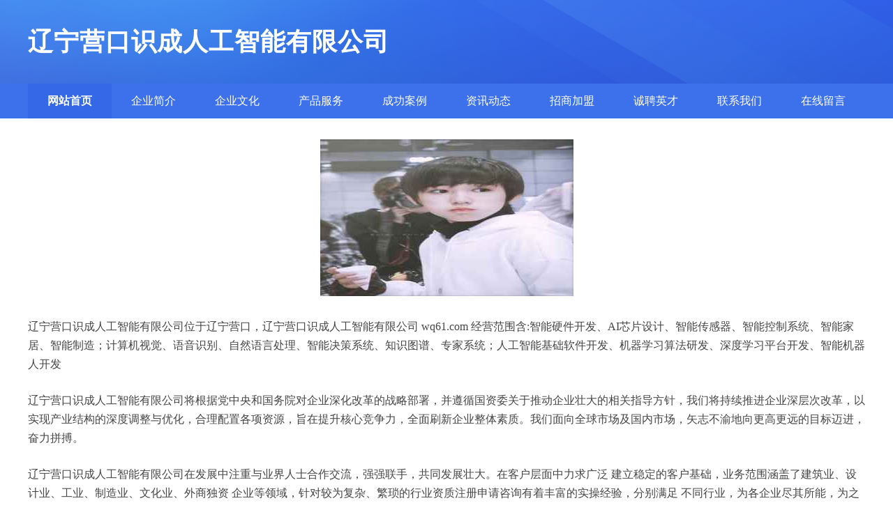

--- FILE ---
content_type: text/html
request_url: http://www.wq61.com/
body_size: 3425
content:
<!DOCTYPE html>
<html>
<head>
    <meta charset="utf-8" />
    <title>辽宁营口识成人工智能有限公司 - 首页</title>
    <meta name="keywords" content="辽宁营口识成人工智能有限公司,wq61.com,教育" />
    <meta name="description" content="辽宁营口识成人工智能有限公司wq61.com经营范围含:智能硬件开发、AI芯片设计、智能传感器、智能控制系统、智能家居、智能制造；计算机视觉、语音识别、自然语言处理、智能决策系统、知识图谱、专家系统；人工智能基础软件开发、机器学习算法研发、深度学习平台开发、智能机器人开发。" />
    <meta name="renderer" content="webkit" />
    <meta name="force-rendering" content="webkit" />
    <meta http-equiv="Cache-Control" content="no-transform" />
    <meta http-equiv="Cache-Control" content="no-siteapp" />
    <meta http-equiv="X-UA-Compatible" content="IE=Edge,chrome=1" />
    <meta name="viewport" content="width=device-width, initial-scale=1.0, user-scalable=0, minimum-scale=1.0, maximum-scale=1.0" />
    <meta name="applicable-device" content="pc,mobile" />
    <meta property="og:type" content="website" />
    <meta property="og:url" content="http://wq61.com/" />
    <meta property="og:site_name" content="辽宁营口识成人工智能有限公司" />
    <meta property="og:title" content="辽宁营口识成人工智能有限公司 - 首页" />
    <meta property="og:keywords" content="辽宁营口识成人工智能有限公司,wq61.com,教育" />
    <meta property="og:description" content="辽宁营口识成人工智能有限公司wq61.com经营范围含:智能硬件开发、AI芯片设计、智能传感器、智能控制系统、智能家居、智能制造；计算机视觉、语音识别、自然语言处理、智能决策系统、知识图谱、专家系统；人工智能基础软件开发、机器学习算法研发、深度学习平台开发、智能机器人开发。" />
    <link rel="icon" type="image/svg+xml" href="/static/logo.svg">
    <link rel="stylesheet" href="/static/css/style11.css" type="text/css" />
</head>
<body>
<header>
    <div class="header">
        <div class="logo">
            <div class="w-container logo-text">辽宁营口识成人工智能有限公司</div>
        </div>
        <div class="nav-warp">
            <div class="w-container">
                <ul>
                    <li><a href="http://wq61.com" class="active">网站首页</a></li>
                    <li><a href="http://wq61.com/about.html">企业简介</a></li>
                    <li><a href="http://wq61.com/culture.html">企业文化</a></li>
                    <li><a href="http://wq61.com/service.html">产品服务</a></li>
                    <li><a href="http://wq61.com/case.html">成功案例</a></li>
                    <li><a href="http://wq61.com/news.html">资讯动态</a></li>
                    <li><a href="http://wq61.com/join.html">招商加盟</a></li>
                    <li><a href="http://wq61.com/job.html">诚聘英才</a></li>
                    <li><a href="http://wq61.com/contact.html">联系我们</a></li>
                    <li><a href="http://wq61.com/feedback.html">在线留言</a></li>
                </ul>
            </div>
        </div>
    </div>
</header> 
    <section>
        <div class="content-container w-container">
            <div class="content">
                <p><img src="http://wq61.com/static/cover/cont_14861.jpg" class="cont-image" /></p>
                <p>辽宁营口识成人工智能有限公司位于辽宁营口，辽宁营口识成人工智能有限公司 wq61.com 经营范围含:智能硬件开发、AI芯片设计、智能传感器、智能控制系统、智能家居、智能制造；计算机视觉、语音识别、自然语言处理、智能决策系统、知识图谱、专家系统；人工智能基础软件开发、机器学习算法研发、深度学习平台开发、智能机器人开发</p>
                <p>辽宁营口识成人工智能有限公司将根据党中央和国务院对企业深化改革的战略部署，并遵循国资委关于推动企业壮大的相关指导方针，我们将持续推进企业深层次改革，以实现产业结构的深度调整与优化，合理配置各项资源，旨在提升核心竞争力，全面刷新企业整体素质。我们面向全球市场及国内市场，矢志不渝地向更高更远的目标迈进，奋力拼搏。</p>
                <p>辽宁营口识成人工智能有限公司在发展中注重与业界人士合作交流，强强联手，共同发展壮大。在客户层面中力求广泛 建立稳定的客户基础，业务范围涵盖了建筑业、设计业、工业、制造业、文化业、外商独资 企业等领域，针对较为复杂、繁琐的行业资质注册申请咨询有着丰富的实操经验，分别满足 不同行业，为各企业尽其所能，为之提供合理、多方面的专业服务。</p>
                <p>辽宁营口识成人工智能有限公司秉承“质量为本，服务社会”的原则,立足于高新技术，科学管理，拥有现代化的生产、检测及试验设备，已建立起完善的产品结构体系，产品品种,结构体系完善，性能质量稳定。</p>
                <p>辽宁营口识成人工智能有限公司是一家具有完整生态链的企业，它为客户提供综合的、专业现代化装修解决方案。为消费者提供较优质的产品、较贴切的服务、较具竞争力的营销模式。</p>
                <p>核心价值：尊重、诚信、推崇、感恩、合作</p>
                <p>经营理念：客户、诚信、专业、团队、成功</p>
                <p>服务理念：真诚、专业、精准、周全、可靠</p>
                <p>企业愿景：成为较受信任的创新性企业服务开放平台</p>
            </div>
        </div>
    </section>
<footer>
    <div class="footer">
        <div class="link-warp w-container">
            <dl>
                <dt>友情链接</dt>
                
                <dd><a href="http://f040.com" target="_blank">吉林宏兴机械有限公司</a></dd>
                
                <dd><a href="http://m.awubei.com" target="_blank">江苏高淳区宏兴金融有限公司</a></dd>
                
                <dd><a href="http://www.lbhxs.com" target="_blank">青海恒泓新材料有限公司</a></dd>
                
                <dd><a href="http://m.dodyx.com" target="_blank">台湾华丽建筑有限公司</a></dd>
                
                <dd><a href="http://fuyijt.com" target="_blank">黑龙江国泰房地产有限公司</a></dd>
                
                <dd><a href="http://ytf1.com" target="_blank">云南祺祥环保有限公司</a></dd>
                
                <dd><a href="http://www.swlxwud.com" target="_blank">四川广元诚达教育有限公司</a></dd>
                
                <dd><a href="http://m.hphcz.com" target="_blank">新疆鑫兴新材料有限公司</a></dd>
                
                <dd><a href="http://www.junjietc.com" target="_blank">江苏建邺区诚帝机械有限公司</a></dd>
                
                <dd><a href="http://www.esctd.com" target="_blank">浙江上城区丰庆房地产有限公司</a></dd>
                
                <dd><a href="http://m.renqiu8.com" target="_blank">湖南天心区岳衡服务有限公司</a></dd>
                
                <dd><a href="http://www.wlcw2020.com" target="_blank">黑龙江锦靖农业有限公司</a></dd>
                
                <dd><a href="http://www.wfshj.com" target="_blank">黑龙江信达农业有限公司</a></dd>
                
                <dd><a href="http://m.n66m.com" target="_blank">贵州群先智能制造有限公司</a></dd>
                
                <dd><a href="http://www.bzs1.com" target="_blank">河北亿迈服务有限公司</a></dd>
                
                <dd><a href="http://www.fclbb.com" target="_blank">吉林长兴教育有限公司</a></dd>
                
                <dd><a href="http://zazhipai.com" target="_blank">吉林特尔生物科技集团有限公司</a></dd>
                
                <dd><a href="http://etangwang.com" target="_blank">贵州志远人工智能有限公司</a></dd>
                
                <dd><a href="http://taobao10yuan.com" target="_blank">上海浦东新区系太教育股份有限公司</a></dd>
                
                <dd><a href="http://www.ypzpm.com" target="_blank">辽宁普兰店区宇虹房地产有限公司</a></dd>
                
                <dd><a href="http://m.mfrig.com" target="_blank">黑龙江亦皓能源有限公司</a></dd>
                
                <dd><a href="http://www.fy46.com" target="_blank">吉林久高保险有限公司</a></dd>
                
                <dd><a href="http://www.109ask.com" target="_blank">湖南岳麓区鹏程医疗有限公司</a></dd>
                
                <dd><a href="http://www.aadnm.com" target="_blank">内蒙古识相物流有限公司</a></dd>
                
                <dd><a href="http://kkt520.com" target="_blank">辽宁抚顺河树新能源集团有限公司</a></dd>
                
                <dd><a href="http://u40l.com" target="_blank">浙江绍兴泽丰金融有限公司</a></dd>
                
                <dd><a href="http://www.zgtrd.com" target="_blank">北京海淀区信达智能制造有限公司</a></dd>
                
                <dd><a href="http://arfdik.com" target="_blank">青海柏德文化有限公司</a></dd>
                
                <dd><a href="http://www.aoduf.com" target="_blank">江西嘉达金融有限公司</a></dd>
                
                <dd><a href="http://www.khnyt.com" target="_blank">辽宁西岗区科力信息技术有限公司</a></dd>
                
                <dd><a href="http://jr19.com" target="_blank">江西正大医疗有限公司</a></dd>
                
                <dd><a href="http://m.tstiansheng.com" target="_blank">浙江临安区福庆保险有限公司</a></dd>
                
                <dd><a href="http://www.thyhl.com" target="_blank">江苏苏州市飞扬人工智能有限公司</a></dd>
                
                <dd><a href="http://m.djwlaa.com" target="_blank">河南中原区优达金融有限公司</a></dd>
                
                <dd><a href="http://zs6k.com" target="_blank">海南志远保险有限公司</a></dd>
                
                <dd><a href="http://szjaxy.com" target="_blank">贵州久高机械有限公司</a></dd>
                
                <dd><a href="http://m.06nb.com" target="_blank">北京海淀区华泰建筑有限公司</a></dd>
                
                <dd><a href="http://fmwwt.com" target="_blank">北京海淀区秋伦新能源有限公司</a></dd>
                
                <dd><a href="http://www.hnbldc.com" target="_blank">河北裕盛智能制造有限公司</a></dd>
                
                <dd><a href="http://whhxja.com" target="_blank">辽宁于洪区立信文化有限公司</a></dd>
                
            </dl>
        </div>
    </div>
    <div class="footer-end">
        <p style="line-height: 30px;"><span><a href="/sitemap.xml" target="_blank">网站XML地图</a> | <a href="/sitemap.txt" target="_blank">网站TXT地图</a> | <a href="/sitemap.html" target="_blank">网站HTML地图</a></span></p>
        <span>©CopyRight 2015-2026 辽宁营口识成人工智能有限公司, 辽宁营口 版权所有 </span>
        <span><img src="/static/email.png?size=14&color=666666" alt="联系邮箱" style="vertical-align:middle;"></span>
    </div>  
</footer>
</body>
</html>
